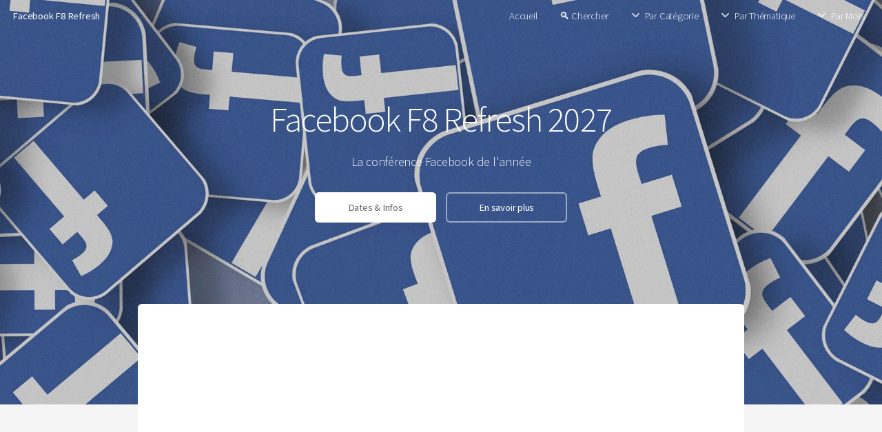

--- FILE ---
content_type: text/html; charset=UTF-8
request_url: https://datecle.com/event/facebook-f8.html
body_size: 3602
content:
<!DOCTYPE HTML>
<!--
	Alpha by HTML5 UP
	html5up.net | @ajlkn
	Free for personal and commercial use under the CCA 3.0 license (html5up.net/license)
-->
<html>
	<head>
				<title>Date de Facebook F8 Refresh 2027 # La conférence Facebook de l'année</title>
		
		<script type="text/javascript" src="https://cache.consentframework.com/js/pa/25193/c/FCTpv/stub"></script>
		<script type="text/javascript" src="https://choices.consentframework.com/js/pa/25193/c/FCTpv/cmp" async></script>

		<meta name="description" content="Date & Présentation de Facebook F8 Refresh 2026 et 2027 ► La conférence Facebook incontournable à destination des développeurs et entrepreneurs qui créent des services et applications FB, située à San José aux USA.">		<meta charset="utf-8" />
		<meta name="viewport" content="width=device-width, initial-scale=1, user-scalable=no" />
		<link rel="index" title="Date Clef" href="https://datecle.com/" />
		<link rel="canonical" href="https://datecle.com/event/facebook-f8.html" />
		<link rel="shortcut icon" href="https://datecle.com/timer.png" />
		<meta property="og:title" content="Date de Facebook F8 Refresh 2027 # La conférence Facebook de l'année">
		<meta property="og:image" content="https://datecle.com/images/facebook-f8.jpg">
				<link rel="stylesheet" href="/assets/css/main.css" />
		<style>
				#banner {background-image: url('/assets/css/images/overlay.png'), url('/images/facebook-f8.jpg');}		</style>
		
		<script async src="https://pagead2.googlesyndication.com/pagead/js/adsbygoogle.js?client=ca-pub-8398567294369226" crossorigin="anonymous"></script>

		<script async src="https://www.googletagmanager.com/gtag/js?id=G-7J8FY0M18S"></script>
		<script>
		  window.dataLayer = window.dataLayer || [];
		  function gtag(){dataLayer.push(arguments);}
		  gtag('js', new Date());

		  gtag('config', 'G-7J8FY0M18S');
		</script>


	</head>
	<body class="landing is-preload">

		<div id="page-wrapper">

			<!-- Header -->
				<header id="header" class="alt">
					<h1><a href="https://datecle.com/event/facebook-f8.html" rel="bookmark">Facebook F8 Refresh</a></h1>
					<nav id="nav">
						<ul>
							<li><a href="https://datecle.com/">Accueil</a></li>
							<li><a href="https://datecle.com/search.html" rel="nofollow">🔍 Chercher</a></li>
							
							<li>
								<a href="#" class="icon solid fa-angle-down">Par Catégorie</a>
								<ul>
									<li><a href="https://datecle.com/tag/anniversaire.html">Anniversaire</a></li>
									<li><a href="https://datecle.com/tag/commemoration.html">Commémorations</a></li>
									<li><a href="https://datecle.com/tag/jour-ferie.html">Jour Férié</a></li>
									<li><a href="https://datecle.com/tag/journee-mondiale.html">Journée Mondiale</a></li>
									<li><a href="https://datecle.com/tag/fete.html">Fête</a></li>
									<li><a href="https://datecle.com/tag/religion.html">Religion</a>
										<ul>
											<li><a href="https://datecle.com/tag/chretien.html">Christianisme</a></li>
											<li><a href="https://datecle.com/tag/musulman.html">Islam</a></li>
											<li><a href="https://datecle.com/tag/judaisme.html">Judaïsme</a></li>
										</ul>
									</li>
									<li><a href="https://datecle.com/tag/salon.html">Salon (Event)</a></li>
									<li><a href="https://datecle.com/tag/shopping.html">Shopping</a></li>
									<li><a href="https://datecle.com/tag/released.html">Sorties</a></li>
								</ul>
							</li>
							
							<li>
								<a href="#" class="icon solid fa-angle-down">Par Thématique</a>
								<ul>
									<li><a href="https://datecle.com/tag/amour.html">Amour</a></li>
									<li><a href="https://datecle.com/tag/awards.html">Awards</a></li>
									<li><a href="https://datecle.com/tag/cadeaux.html">Cadeaux</a></li>
									<li><a href="https://datecle.com/tag/conference.html">Conférence</a></li>
									<li><a href="https://datecle.com/tag/culture.html">Culture</a>
										<ul>
											<li><a href="https://datecle.com/tag/cinema.html">Cinéma</a></li>
											<li><a href="https://datecle.com/tag/musique.html">Musique</a></li>
										</ul>
									</li>
									<li><a href="https://datecle.com/tag/education.html">Education</a></li>
									<li><a href="https://datecle.com/tag/famille.html">Famille</a></li>
									<li><a href="https://datecle.com/tag/fleurs.html">Fleurs</a></li>
									<li><a href="https://datecle.com/tag/geek.html">Geek</a></li>
									<li><a href="https://datecle.com/tag/miam.html">Gourmands</a>
										<ul>
											<li><a href="https://datecle.com/tag/chocolat.html">Chocolat</a></li>
											<li><a href="https://datecle.com/tag/boisson.html">Boisson</a></li>											
										</ul>
									</li>
									<li><a href="https://datecle.com/tag/high-tech.html">High Tech</a></li>
									<li><a href="https://datecle.com/tag/jeux-video.html">Jeux Vidéos</a></li>	
									<li><a href="https://datecle.com/tag/superstition.html">Superstition</a></li>
									<li><a href="https://datecle.com/tag/senior.html">Senior</a></li>
									<li><a href="https://datecle.com/tag/societe.html">Societe</a></li>
									<li><a href="https://datecle.com/tag/sport.html">Sports</a>
										<ul>
											<li><a href="https://datecle.com/tag/tennis.html">Tennis</a></li>
											<li><a href="https://datecle.com/tag/foot.html">Foot</a></li>
										</ul>
									</li>
									<li><a href="https://datecle.com/tag/usa.html">USA</a></li>
									<li><a href="https://datecle.com/tag/voyage.html">Voyage</a></li>
								</ul>
							</li>
							
							<li>
								<a href="#" class="icon solid fa-angle-down">Par Mois</a>
								<ul>
									<li><a href="https://datecle.com/mois/janvier.html">Janvier</a></li>
									<li><a href="https://datecle.com/mois/fevrier.html">Février</a></li>
									<li><a href="https://datecle.com/mois/mars.html">Mars</a></li>
									<li><a href="https://datecle.com/mois/avril.html">Avril</a></li>
									<li><a href="https://datecle.com/mois/mai.html">Mai</a></li>
									<li><a href="https://datecle.com/mois/juin.html">Juin</a></li>
									<li><a href="https://datecle.com/mois/juillet.html">Juillet</a></li>
									<li><a href="https://datecle.com/mois/aout.html">Août</a></li>
									<li><a href="https://datecle.com/mois/septembre.html">Septembre</a></li>
									<li><a href="https://datecle.com/mois/octobre.html">Octobre</a></li>
									<li><a href="https://datecle.com/mois/novembre.html">Novembre</a></li>
									<li><a href="https://datecle.com/mois/decembre.html">Décembre</a></li>
								</ul>
							</li>
							
													</ul>
					</nav>
					
				</header>

					<!-- Banner -->
				<section id="banner">
					<h2>Facebook F8 Refresh 2027</h2>
					<p>La conférence Facebook de l'année</p>										<ul class="actions special">
												<li><a href="#anneesuivante" class="button primary">Dates & Infos</a></li>
						<li><a href="https://developers.facebook.com/f8/" class="button" rel="noopener" target="_blank">En savoir plus</a></li>
					</ul>
									</section>
		<section id="main" class="container">

		<section class="box special">
			<header class="major">
							<h2 id="curieux">Date de Facebook F8 Refresh</h2>
							<p>La conférence Facebook incontournable à destination des développeurs et entrepreneurs qui créent des services et applications FB, située à San José aux USA.</p>
							
										</header>
						
			<span class="image featured"><img src="/images/facebook-f8.jpg" alt="Facebook F8 Refresh" /></span>
						
            <p><em>La photo d'illustration et les logos et marques appartiennent à leurs auteurs respectifs.</em></p>
			
						
						
			<div id="105702-1"><script src="//ads.themoneytizer.com/s/gen.js?type=1"></script><script src="//ads.themoneytizer.com/s/requestform.js?siteId=105702&formatId=1"></script></div>
		</section>

		<section class="box special features">
					
						
						
				<div class="features-row" id="anneecourante">
					<section>
						<span class="icon solid major fa-calendar accent2"></span>
						<h3>Date de Facebook F8 Refresh 2026</h3>
						<p><span class="regularcss">Mercredi 02 juin 2021</span><br />Voir toutes les dates clés en <a href="/mois/juin.html">Juin</a></p><h3>Quel jour de la semaine tombe  Facebook F8 Refresh en 2021?</h3><p>Cet évènement a eu lieu un Mercredi : journée correspondant au 152ème jour de l'année du calendrier civil.</p>					</section>
					<section>
						<span class="icon solid major fa-calendar-alt accent3"></span>
							<h3>Quand a eu lieu  Facebook F8 Refresh 2026 ?</h3>
							<p class='regularcss'>C'est derrière nous (02/06/2021) ! Rendez-vous en 2027 pour la prochaine édition !<br /></p>
					</section>
				</div>
						
									
										
						<div class="features-row" id="anneesuivante">
							<section>
								<span class="icon solid major fa-calendar-check accent4"></span>
								<h3>Date de Facebook F8 Refresh 2027</h3>
								<p> <strong>Facebook F8 Refresh 2027</strong> aura lieu  à une date indéterminée pour le moment.</p>
							</section>
							<section>
								<span class="icon solid major fa-calendar-plus accent5"></span>
								<h3> Facebook F8 Refresh 2027 est dans combien de temps?</h3>
								<p>Nous sommes dans l'attente d'une date.</p>
							</section>
						</div>
			
					</section>

					<div class="row">
						<div class="col-6 col-12-narrower">

							<section class="box special">
								<span class="image featured"><img src="/images/news.png" alt="Dernières News de Facebook F8 Refresh" /></span>
								
								<h3>Actualités de Facebook F8 Refresh</h3><div style='clear:both;'></div><ul><li><a target="_blank" href="https://news.google.com/rss/articles/CBMihgFBVV95cUxQRkVWcGlqckxIZHVBd0s5WkRjMHI0ZmU1NlNmb2ZXNWF6SGZKWDcyeVJ3dVJ2R3BJUTExbEdMa245NVlvbml5MXdmQ1NycmFtMlplNG9weE02V1BYVmozSE1VQTB2ZHRPQUFvaDZ4SjI1OTRpaDRHRnYzTXVNRmttZ3dKUHVFQQ?oc=5" rel="nofollow noopener">WhatsApp Business améliore son API pour faciliter le service client - blogdumoderateur.com</a></li><li><a target="_blank" href="https://news.google.com/rss/articles/CBMiZ0FVX3lxTE5tMmdoLVhiYTVWdHlXckFYU0xrX1dxSU1rc1U1X3BjczB4QWxjUTdZU2I5X2EzZVlMMkNBUzJUa3VtMXBXZ1lqREJlUkZsUEtVeDVEMGtrTS1Fb09raVNOZHg5SWpnb2s?oc=5" rel="nofollow noopener">Facebook adopte un nouveau look avec une teinte bleue fraîche et met davantage l'accent sur les interactions réelles - Mashdigi</a></li></ul>							</section>

						</div>
						
						<div class="col-6 col-12-narrower">

							<section class="box special">
							
								<span class="image featured"><img src="/images/connexion.jpg" alt="Événement proche de Facebook F8 Refresh" /></span>
								
								<h3>Évènement Similaire </h3>
								
								High-tech<ul class="listcal"><li style="text-align:center;"><a href="/event/starwarsday.html" title="Date Star Wars Day 2026">Star Wars Day</a></li><li style="text-align:center;"><a href="/event/sortie-du-dernier-samsung-galaxy-s.html" title="Date Sortie du Samsung Galaxy S26 2026">Sortie du Samsung Galaxy S26</a></li><li style="text-align:center;"><a href="/event/journees-internationales-jeu-video.html" title="Date Journées Mondiales du Jeu Vidéo 2026">Journées Mondiales du Jeu Vidéo</a></li></ul>							
								
								<p>Page répertorié avec les tags :
								
								#<a href="/tag/high-tech.html" title="Date Clé High-tech">High-tech</a> #<a href="/tag/geek.html" title="Date Clé Geek">Geek</a> #<a href="/tag/conference.html" title="Date Clé Conférence">Conférence</a> </p><div style='clear:both;'></div>							</section>

						</div>
					</div>
					
				</section>

				<section id="cta">

					<h2>Ajouter une Date Clé</h2>
					<p>Vous souhaitez nous proposer une date clé ? <a href="/contact.php" rel="nofollow" target="_blank">Contactez-nous vite</a> !</p>

				</section>

				<footer id="footer">
				
					<ul class="copyright">
						<li>&copy; 2026 DateCle.Com</li><li>Design: HTML5 UP</li><li><a href="/contact.php" rel="nofollow">Contactez-nous</a></li><li><a href="/legal.php" rel="nofollow">Mentions légales</a></li><li><a href="/privacy.php" rel="nofollow">Politique de Confidentialité</a></li><li><a href='#' onclick='window.Sddan.cmp.displayUI(); return false;'>Paramétrer les cookies</a></li>
					</ul>
				</footer>

		</div>
		
					
			<script src="/assets/js/jquery.min.js"></script>
			<script src="/assets/js/jquery.dropotron.min.js"></script>
			<script src="/assets/js/jquery.scrollex.min.js"></script>
			<script src="/assets/js/browser.min.js"></script>
			<script src="/assets/js/breakpoints.min.js"></script>
			<script src="/assets/js/util.js"></script>
			<script src="/assets/js/main.js"></script>
			<script type="text/javascript">
				var _nAdzq=_nAdzq||[];(function(){
				_nAdzq.push(["setIds","5e96e4d1af418b89"]);
				var e="https://notifpush.com/scripts/";
				var t=document.createElement("script");
				t.type="text/javascript";
				t.defer=true;
				t.async=true;
				t.src=e+"nadz-sdk.js";
				var s=document.getElementsByTagName("script")[0];
				s.parentNode.insertBefore(t,s)})();
			</script>
			<script defer src="https://cdn.unblockia.com/h.js"></script>
	</body>
</html>

--- FILE ---
content_type: text/html; charset=utf-8
request_url: https://www.google.com/recaptcha/api2/aframe
body_size: 266
content:
<!DOCTYPE HTML><html><head><meta http-equiv="content-type" content="text/html; charset=UTF-8"></head><body><script nonce="tKVSABkhBt-D1s2xqoMxbA">/** Anti-fraud and anti-abuse applications only. See google.com/recaptcha */ try{var clients={'sodar':'https://pagead2.googlesyndication.com/pagead/sodar?'};window.addEventListener("message",function(a){try{if(a.source===window.parent){var b=JSON.parse(a.data);var c=clients[b['id']];if(c){var d=document.createElement('img');d.src=c+b['params']+'&rc='+(localStorage.getItem("rc::a")?sessionStorage.getItem("rc::b"):"");window.document.body.appendChild(d);sessionStorage.setItem("rc::e",parseInt(sessionStorage.getItem("rc::e")||0)+1);localStorage.setItem("rc::h",'1769203747361');}}}catch(b){}});window.parent.postMessage("_grecaptcha_ready", "*");}catch(b){}</script></body></html>

--- FILE ---
content_type: text/css
request_url: https://datecle.com/assets/css/main.css
body_size: 8467
content:
@import url("fontawesome-all.min.css");
@import url("https://fonts.googleapis.com/css?family=Source+Sans+Pro:300,400,300italic,400italic");

/*
	Alpha by HTML5 UP
	html5up.net | @ajlkn
	Free for personal and commercial use under the CCA 3.0 license (html5up.net/license)
*/


/* Reset */


/* Based on meyerweb.com/eric/tools/css/reset (v2.0 | 20110126 | License: public domain) */
html, body {scroll-behavior: smooth;}

html,
body,
div,
span,
applet,
object,
iframe,
h1,
h2,
h3,
h4,
h5,
h6,
p,
blockquote,
pre,
a,
abbr,
acronym,
address,
big,
cite,
code,
del,
dfn,
em,
img,
ins,
kbd,
q,
s,
samp,
small,
strike,
strong,
sub,
sup,
tt,
var,
b,
u,
i,
center,
dl,
dt,
dd,
ol,
ul,
li,
fieldset,
form,
label,
legend,
table,
caption,
tbody,
tfoot,
thead,
tr,
th,
td,
article,
aside,
canvas,
details,
embed,
figure,
figcaption,
footer,
header,
hgroup,
menu,
nav,
output,
ruby,
section,
summary,
time,
mark,
audio,
video {
	margin: 0;
	padding: 0;
	border: 0;
	font-size: 100%;
	font: inherit;
	vertical-align: baseline;
}

article,
aside,
details,
figcaption,
figure,
footer,
header,
hgroup,
menu,
nav,
section {
	display: block;
}

body {
	line-height: 1;
}

ol,
ul {
	list-style: none;
}

blockquote,
q {
	quotes: none;
}

blockquote:before,
blockquote:after,
q:before,
q:after {
	content: '';
	content: none;
}

table {
	border-collapse: collapse;
	border-spacing: 0;
}

body {
	-webkit-text-size-adjust: none;
}

mark {
	background-color: transparent;
	color: inherit;
}

input::-moz-focus-inner {
	border: 0;
	padding: 0;
}

input,
select,
textarea {
	-moz-appearance: none;
	-webkit-appearance: none;
	-ms-appearance: none;
	appearance: none;
}

ul.listcal {
	text-align: left;
	padding: 0;
}

ul.listcal li {
	list-style: none;
	padding-left: 0;
	height: 42px;
	line-height: 34px;
	font-size: 16px;
	overflow: hidden;
}

ul.listcal li .date {
	float: left;
	background: #b6a5a5;
	padding: 0 10px;
	color: white;
	margin-right: 20px;
}

ul.listcal li:nth-child(2n+1) {
	background: #eee;
}

.etiquette {
	padding: 0;
	margin: 6px;
	float: right;
	color: #5f5a5a;
	font-size: 16px;
	font-weight: bold;
	line-height: 24px;
	border: none;
}

.etiquette:hover {
	background: orange;
	color: white;
}

.statut {
	float: right;
	margin-right: 5px;
	font-size: 16px;
}

.ssoon {
	background: url(https://datecle.com/timer.png);
	background-position-x: right;
	background-repeat: no-repeat;
	background-size: contain;
	padding-right: 42px;
}

.strike {
	color: red;
	text-decoration: line-through;
}

.cssstrike {
	color: red;
	text-decoration: line-through;
}

.regularcss::before {
	content: "☑️ ";
}

.cssstrike::before {
	content: "❌ ";
}

.cssonline::before {
	content: "📺 ";
}

.cssawait::before {
	content: "❓ ";
}

.cssmenace::before {
	content: "⚠️ ";
}

.csslune::before {
	content: "🌜 ";
}

.cssbirthday::before {
	content: "🎂️ ";
}

.cssbirthdeath::before {
	content: "🕯️ ";
}

h3 {
	font-size: 1.2em;
	text-align: center;
	background: #f90066;
	color: white!important;
	padding: 10px 22px;
	width: 100%;
	border-radius: 8px;
}


/* Basic */

@-ms-viewport {
	width: device-width;
}

body {
	-ms-overflow-style: scrollbar;
}

@media screen and (max-width: 480px) {
	html,
	body {
		min-width: 320px;
	}
}

html {
	box-sizing: border-box;
}

*,
*:before,
*:after {
	box-sizing: inherit;
}

body {
	background: #f5f5f5;
}

body,
input,
select,
textarea {
	color: #777;
	font-family: "Source Sans Pro", sans-serif;
	font-size: 16pt;
	font-weight: 300;
	line-height: 1.65em;
	letter-spacing: -0.015em;
}

a {
	-moz-transition: color 0.2s ease-in-out, border-bottom-color 0.2s ease-in-out;
	-webkit-transition: color 0.2s ease-in-out, border-bottom-color 0.2s ease-in-out;
	-ms-transition: color 0.2s ease-in-out, border-bottom-color 0.2s ease-in-out;
	transition: color 0.2s ease-in-out, border-bottom-color 0.2s ease-in-out;
	border-bottom: dotted 1px;
	color: #594f4f;
	text-decoration: underline;
	border: 0;
}

a:hover {
	color: blue;
}

strong,
b {
	color: #646464;
	font-weight: 400;
}

em,
i {
	font-style: italic;
}

p {
	margin: 0 0 2em 0;
}

h1,
h2,
h3,
h4,
h5,
h6 {
	color: #646464;
	font-weight: 300;
	line-height: 1em;
	margin: 0 0 0.5em 0;
}

h1 a,
h2 a,
h3 a,
h4 a,
h5 a,
h6 a {
	color: inherit;
	text-decoration: none;
}

h2 {
	font-size: 2.25em;
	line-height: 1.5em;
	letter-spacing: -0.035em;
}

h3 {
	font-size: 1.75em;
	line-height: 1.5em;
	letter-spacing: -0.025em;
}

h4 {
	font-size: 1.1em;
	line-height: 1.5em;
	letter-spacing: 0;
}

h5 {
	font-size: 0.9em;
	line-height: 1.5em;
	letter-spacing: 0;
}

h6 {
	font-size: 0.7em;
	line-height: 1.5em;
	letter-spacing: 0;
}

sub {
	font-size: 0.8em;
	position: relative;
	top: 0.5em;
}

sup {
	font-size: 0.8em;
	position: relative;
	top: -0.5em;
}

hr {
	border: 0;
	border-bottom: solid 2px #e5e5e5;
	margin: 2em 0;
}

hr.major {
	margin: 3em 0;
}

blockquote {
	border-left: solid 4px #e5e5e5;
	font-style: italic;
	margin: 0 0 2em 0;
	padding: 0.5em 0 0.5em 2em;
}

pre {
	-webkit-overflow-scrolling: touch;
	background: #f8f8f8;
	border-radius: 6px;
	border: solid 1px #e5e5e5;
	font-family: monospace;
	font-size: 0.9em;
	line-height: 1.75em;
	margin: 0 0 2em 0;
	overflow-x: auto;
	padding: 1em 1.5em;
}

code {
	background: #f8f8f8;
	border-radius: 6px;
	border: solid 1px #e5e5e5;
	font-family: monospace;
	font-size: 0.9em;
	margin: 0 0.25em;
	padding: 0.25em 0.65em;
}

.align-left {
	text-align: left;
}

.align-center {
	text-align: center;
}

.align-right {
	text-align: right;
}


/* Row */

.row {
	display: flex;
	flex-wrap: wrap;
	box-sizing: border-box;
	align-items: stretch;
}

.row>* {
	box-sizing: border-box;
}

.row.gtr-uniform>*> :last-child {
	margin-bottom: 0;
}

.row.aln-left {
	justify-content: flex-start;
}

.row.aln-center {
	justify-content: center;
}

.row.aln-right {
	justify-content: flex-end;
}

.row.aln-top {
	align-items: flex-start;
}

.row.aln-middle {
	align-items: center;
}

.row.aln-bottom {
	align-items: flex-end;
}

.row>.imp {
	order: -1;
}

.row>.col-1 {
	width: 8.33333%;
}

.row>.off-1 {
	margin-left: 8.33333%;
}

.row>.col-2 {
	width: 16.66667%;
}

.row>.off-2 {
	margin-left: 16.66667%;
}

.row>.col-3 {
	width: 25%;
}

.row>.off-3 {
	margin-left: 25%;
}

.row>.col-4 {
	width: 33.33333%;
}

.row>.off-4 {
	margin-left: 33.33333%;
}

.row>.col-5 {
	width: 41.66667%;
}

.row>.off-5 {
	margin-left: 41.66667%;
}

.row>.col-6 {
	width: 50%;
}

.row>.off-6 {
	margin-left: 50%;
}

.row>.col-7 {
	width: 58.33333%;
}

.row>.off-7 {
	margin-left: 58.33333%;
}

.row>.col-8 {
	width: 66.66667%;
}

.row>.off-8 {
	margin-left: 66.66667%;
}

.row>.col-9 {
	width: 75%;
}

.row>.off-9 {
	margin-left: 75%;
}

.row>.col-10 {
	width: 83.33333%;
}

.row>.off-10 {
	margin-left: 83.33333%;
}

.row>.col-11 {
	width: 91.66667%;
}

.row>.off-11 {
	margin-left: 91.66667%;
}

.row>.col-12 {
	width: 100%;
}

.row>.off-12 {
	margin-left: 100%;
}

.row.gtr-0 {
	margin-top: 0;
	margin-left: 0em;
}

.row.gtr-0>* {
	padding: 0 0 0 0em;
}

.row.gtr-0.gtr-uniform {
	margin-top: 0em;
}

.row.gtr-0.gtr-uniform>* {
	padding-top: 0em;
}

.row.gtr-25 {
	margin-top: 0;
	margin-left: -0.5em;
}

.row.gtr-25>* {
	padding: 0 0 0 0.5em;
}

.row.gtr-25.gtr-uniform {
	margin-top: -0.5em;
}

.row.gtr-25.gtr-uniform>* {
	padding-top: 0.5em;
}

.row.gtr-50 {
	margin-top: 0;
	margin-left: -1em;
}

.row.gtr-50>* {
	padding: 0 0 0 1em;
}

.row.gtr-50.gtr-uniform {
	margin-top: -1em;
}

.row.gtr-50.gtr-uniform>* {
	padding-top: 1em;
}

.row {
	margin-top: 0;
	margin-left: -2em;
}

.row>* {
	padding: 0 0 0 2em;
}

.row.gtr-uniform {
	margin-top: -2em;
}

.row.gtr-uniform>* {
	padding-top: 2em;
}

.row.gtr-150 {
	margin-top: 0;
	margin-left: -3em;
}

.row.gtr-150>* {
	padding: 0 0 0 3em;
}

.row.gtr-150.gtr-uniform {
	margin-top: -3em;
}

.row.gtr-150.gtr-uniform>* {
	padding-top: 3em;
}

.row.gtr-200 {
	margin-top: 0;
	margin-left: -4em;
}

.row.gtr-200>* {
	padding: 0 0 0 4em;
}

.row.gtr-200.gtr-uniform {
	margin-top: -4em;
}

.row.gtr-200.gtr-uniform>* {
	padding-top: 4em;
}

@media screen and (max-width: 1680px) {
	.row {
		display: flex;
		flex-wrap: wrap;
		box-sizing: border-box;
		align-items: stretch;
	}
	.row>* {
		box-sizing: border-box;
	}
	.row.gtr-uniform>*> :last-child {
		margin-bottom: 0;
	}
	.row.aln-left {
		justify-content: flex-start;
	}
	.row.aln-center {
		justify-content: center;
	}
	.row.aln-right {
		justify-content: flex-end;
	}
	.row.aln-top {
		align-items: flex-start;
	}
	.row.aln-middle {
		align-items: center;
	}
	.row.aln-bottom {
		align-items: flex-end;
	}
	.row>.imp-wide {
		order: -1;
	}
	.row>.col-1-wide {
		width: 8.33333%;
	}
	.row>.off-1-wide {
		margin-left: 8.33333%;
	}
	.row>.col-2-wide {
		width: 16.66667%;
	}
	.row>.off-2-wide {
		margin-left: 16.66667%;
	}
	.row>.col-3-wide {
		width: 25%;
	}
	.row>.off-3-wide {
		margin-left: 25%;
	}
	.row>.col-4-wide {
		width: 33.33333%;
	}
	.row>.off-4-wide {
		margin-left: 33.33333%;
	}
	.row>.col-5-wide {
		width: 41.66667%;
	}
	.row>.off-5-wide {
		margin-left: 41.66667%;
	}
	.row>.col-6-wide {
		width: 50%;
	}
	.row>.off-6-wide {
		margin-left: 50%;
	}
	.row>.col-7-wide {
		width: 58.33333%;
	}
	.row>.off-7-wide {
		margin-left: 58.33333%;
	}
	.row>.col-8-wide {
		width: 66.66667%;
	}
	.row>.off-8-wide {
		margin-left: 66.66667%;
	}
	.row>.col-9-wide {
		width: 75%;
	}
	.row>.off-9-wide {
		margin-left: 75%;
	}
	.row>.col-10-wide {
		width: 83.33333%;
	}
	.row>.off-10-wide {
		margin-left: 83.33333%;
	}
	.row>.col-11-wide {
		width: 91.66667%;
	}
	.row>.off-11-wide {
		margin-left: 91.66667%;
	}
	.row>.col-12-wide {
		width: 100%;
	}
	.row>.off-12-wide {
		margin-left: 100%;
	}
	.row.gtr-0 {
		margin-top: 0;
		margin-left: 0em;
	}
	.row.gtr-0>* {
		padding: 0 0 0 0em;
	}
	.row.gtr-0.gtr-uniform {
		margin-top: 0em;
	}
	.row.gtr-0.gtr-uniform>* {
		padding-top: 0em;
	}
	.row.gtr-25 {
		margin-top: 0;
		margin-left: -0.5em;
	}
	.row.gtr-25>* {
		padding: 0 0 0 0.5em;
	}
	.row.gtr-25.gtr-uniform {
		margin-top: -0.5em;
	}
	.row.gtr-25.gtr-uniform>* {
		padding-top: 0.5em;
	}
	.row.gtr-50 {
		margin-top: 0;
		margin-left: -1em;
	}
	.row.gtr-50>* {
		padding: 0 0 0 1em;
	}
	.row.gtr-50.gtr-uniform {
		margin-top: -1em;
	}
	.row.gtr-50.gtr-uniform>* {
		padding-top: 1em;
	}
	.row {
		margin-top: 0;
		margin-left: -2em;
	}
	.row>* {
		padding: 0 0 0 2em;
	}
	.row.gtr-uniform {
		margin-top: -2em;
	}
	.row.gtr-uniform>* {
		padding-top: 2em;
	}
	.row.gtr-150 {
		margin-top: 0;
		margin-left: -3em;
	}
	.row.gtr-150>* {
		padding: 0 0 0 3em;
	}
	.row.gtr-150.gtr-uniform {
		margin-top: -3em;
	}
	.row.gtr-150.gtr-uniform>* {
		padding-top: 3em;
	}
	.row.gtr-200 {
		margin-top: 0;
		margin-left: -4em;
	}
	.row.gtr-200>* {
		padding: 0 0 0 4em;
	}
	.row.gtr-200.gtr-uniform {
		margin-top: -4em;
	}
	.row.gtr-200.gtr-uniform>* {
		padding-top: 4em;
	}
}

@media screen and (max-width: 1280px) {
	.row {
		display: flex;
		flex-wrap: wrap;
		box-sizing: border-box;
		align-items: stretch;
	}
	.row>* {
		box-sizing: border-box;
	}
	.row.gtr-uniform>*> :last-child {
		margin-bottom: 0;
	}
	.row.aln-left {
		justify-content: flex-start;
	}
	.row.aln-center {
		justify-content: center;
	}
	.row.aln-right {
		justify-content: flex-end;
	}
	.row.aln-top {
		align-items: flex-start;
	}
	.row.aln-middle {
		align-items: center;
	}
	.row.aln-bottom {
		align-items: flex-end;
	}
	.row>.imp-normal {
		order: -1;
	}
	.row>.col-1-normal {
		width: 8.33333%;
	}
	.row>.off-1-normal {
		margin-left: 8.33333%;
	}
	.row>.col-2-normal {
		width: 16.66667%;
	}
	.row>.off-2-normal {
		margin-left: 16.66667%;
	}
	.row>.col-3-normal {
		width: 25%;
	}
	.row>.off-3-normal {
		margin-left: 25%;
	}
	.row>.col-4-normal {
		width: 33.33333%;
	}
	.row>.off-4-normal {
		margin-left: 33.33333%;
	}
	.row>.col-5-normal {
		width: 41.66667%;
	}
	.row>.off-5-normal {
		margin-left: 41.66667%;
	}
	.row>.col-6-normal {
		width: 50%;
	}
	.row>.off-6-normal {
		margin-left: 50%;
	}
	.row>.col-7-normal {
		width: 58.33333%;
	}
	.row>.off-7-normal {
		margin-left: 58.33333%;
	}
	.row>.col-8-normal {
		width: 66.66667%;
	}
	.row>.off-8-normal {
		margin-left: 66.66667%;
	}
	.row>.col-9-normal {
		width: 75%;
	}
	.row>.off-9-normal {
		margin-left: 75%;
	}
	.row>.col-10-normal {
		width: 83.33333%;
	}
	.row>.off-10-normal {
		margin-left: 83.33333%;
	}
	.row>.col-11-normal {
		width: 91.66667%;
	}
	.row>.off-11-normal {
		margin-left: 91.66667%;
	}
	.row>.col-12-normal {
		width: 100%;
	}
	.row>.off-12-normal {
		margin-left: 100%;
	}
	.row.gtr-0 {
		margin-top: 0;
		margin-left: 0em;
	}
	.row.gtr-0>* {
		padding: 0 0 0 0em;
	}
	.row.gtr-0.gtr-uniform {
		margin-top: 0em;
	}
	.row.gtr-0.gtr-uniform>* {
		padding-top: 0em;
	}
	.row.gtr-25 {
		margin-top: 0;
		margin-left: -0.5em;
	}
	.row.gtr-25>* {
		padding: 0 0 0 0.5em;
	}
	.row.gtr-25.gtr-uniform {
		margin-top: -0.5em;
	}
	.row.gtr-25.gtr-uniform>* {
		padding-top: 0.5em;
	}
	.row.gtr-50 {
		margin-top: 0;
		margin-left: -1em;
	}
	.row.gtr-50>* {
		padding: 0 0 0 1em;
	}
	.row.gtr-50.gtr-uniform {
		margin-top: -1em;
	}
	.row.gtr-50.gtr-uniform>* {
		padding-top: 1em;
	}
	.row {
		margin-top: 0;
		margin-left: -2em;
	}
	.row>* {
		padding: 0 0 0 2em;
	}
	.row.gtr-uniform {
		margin-top: -2em;
	}
	.row.gtr-uniform>* {
		padding-top: 2em;
	}
	.row.gtr-150 {
		margin-top: 0;
		margin-left: -3em;
	}
	.row.gtr-150>* {
		padding: 0 0 0 3em;
	}
	.row.gtr-150.gtr-uniform {
		margin-top: -3em;
	}
	.row.gtr-150.gtr-uniform>* {
		padding-top: 3em;
	}
	.row.gtr-200 {
		margin-top: 0;
		margin-left: -4em;
	}
	.row.gtr-200>* {
		padding: 0 0 0 4em;
	}
	.row.gtr-200.gtr-uniform {
		margin-top: -4em;
	}
	.row.gtr-200.gtr-uniform>* {
		padding-top: 4em;
	}
}

@media screen and (max-width: 980px) {
	.row {
		display: flex;
		flex-wrap: wrap;
		box-sizing: border-box;
		align-items: stretch;
	}
	.row>* {
		box-sizing: border-box;
	}
	.row.gtr-uniform>*> :last-child {
		margin-bottom: 0;
	}
	.row.aln-left {
		justify-content: flex-start;
	}
	.row.aln-center {
		justify-content: center;
	}
	.row.aln-right {
		justify-content: flex-end;
	}
	.row.aln-top {
		align-items: flex-start;
	}
	.row.aln-middle {
		align-items: center;
	}
	.row.aln-bottom {
		align-items: flex-end;
	}
	.row>.imp-narrow {
		order: -1;
	}
	.row>.col-1-narrow {
		width: 8.33333%;
	}
	.row>.off-1-narrow {
		margin-left: 8.33333%;
	}
	.row>.col-2-narrow {
		width: 16.66667%;
	}
	.row>.off-2-narrow {
		margin-left: 16.66667%;
	}
	.row>.col-3-narrow {
		width: 25%;
	}
	.row>.off-3-narrow {
		margin-left: 25%;
	}
	.row>.col-4-narrow {
		width: 33.33333%;
	}
	.row>.off-4-narrow {
		margin-left: 33.33333%;
	}
	.row>.col-5-narrow {
		width: 41.66667%;
	}
	.row>.off-5-narrow {
		margin-left: 41.66667%;
	}
	.row>.col-6-narrow {
		width: 50%;
	}
	.row>.off-6-narrow {
		margin-left: 50%;
	}
	.row>.col-7-narrow {
		width: 58.33333%;
	}
	.row>.off-7-narrow {
		margin-left: 58.33333%;
	}
	.row>.col-8-narrow {
		width: 66.66667%;
	}
	.row>.off-8-narrow {
		margin-left: 66.66667%;
	}
	.row>.col-9-narrow {
		width: 75%;
	}
	.row>.off-9-narrow {
		margin-left: 75%;
	}
	.row>.col-10-narrow {
		width: 83.33333%;
	}
	.row>.off-10-narrow {
		margin-left: 83.33333%;
	}
	.row>.col-11-narrow {
		width: 91.66667%;
	}
	.row>.off-11-narrow {
		margin-left: 91.66667%;
	}
	.row>.col-12-narrow {
		width: 100%;
	}
	.row>.off-12-narrow {
		margin-left: 100%;
	}
	.row.gtr-0 {
		margin-top: 0;
		margin-left: 0em;
	}
	.row.gtr-0>* {
		padding: 0 0 0 0em;
	}
	.row.gtr-0.gtr-uniform {
		margin-top: 0em;
	}
	.row.gtr-0.gtr-uniform>* {
		padding-top: 0em;
	}
	.row.gtr-25 {
		margin-top: 0;
		margin-left: -0.5em;
	}
	.row.gtr-25>* {
		padding: 0 0 0 0.5em;
	}
	.row.gtr-25.gtr-uniform {
		margin-top: -0.5em;
	}
	.row.gtr-25.gtr-uniform>* {
		padding-top: 0.5em;
	}
	.row.gtr-50 {
		margin-top: 0;
		margin-left: -1em;
	}
	.row.gtr-50>* {
		padding: 0 0 0 1em;
	}
	.row.gtr-50.gtr-uniform {
		margin-top: -1em;
	}
	.row.gtr-50.gtr-uniform>* {
		padding-top: 1em;
	}
	.row {
		margin-top: 0;
		margin-left: -2em;
	}
	.row>* {
		padding: 0 0 0 2em;
	}
	.row.gtr-uniform {
		margin-top: -2em;
	}
	.row.gtr-uniform>* {
		padding-top: 2em;
	}
	.row.gtr-150 {
		margin-top: 0;
		margin-left: -3em;
	}
	.row.gtr-150>* {
		padding: 0 0 0 3em;
	}
	.row.gtr-150.gtr-uniform {
		margin-top: -3em;
	}
	.row.gtr-150.gtr-uniform>* {
		padding-top: 3em;
	}
	.row.gtr-200 {
		margin-top: 0;
		margin-left: -4em;
	}
	.row.gtr-200>* {
		padding: 0 0 0 4em;
	}
	.row.gtr-200.gtr-uniform {
		margin-top: -4em;
	}
	.row.gtr-200.gtr-uniform>* {
		padding-top: 4em;
	}
}

@media screen and (max-width: 840px) {
	.row {
		display: flex;
		flex-wrap: wrap;
		box-sizing: border-box;
		align-items: stretch;
	}
	.row>* {
		box-sizing: border-box;
	}
	.row.gtr-uniform>*> :last-child {
		margin-bottom: 0;
	}
	.row.aln-left {
		justify-content: flex-start;
	}
	.row.aln-center {
		justify-content: center;
	}
	.row.aln-right {
		justify-content: flex-end;
	}
	.row.aln-top {
		align-items: flex-start;
	}
	.row.aln-middle {
		align-items: center;
	}
	.row.aln-bottom {
		align-items: flex-end;
	}
	.row>.imp-narrower {
		order: -1;
	}
	.row>.col-1-narrower {
		width: 8.33333%;
	}
	.row>.off-1-narrower {
		margin-left: 8.33333%;
	}
	.row>.col-2-narrower {
		width: 16.66667%;
	}
	.row>.off-2-narrower {
		margin-left: 16.66667%;
	}
	.row>.col-3-narrower {
		width: 25%;
	}
	.row>.off-3-narrower {
		margin-left: 25%;
	}
	.row>.col-4-narrower {
		width: 33.33333%;
	}
	.row>.off-4-narrower {
		margin-left: 33.33333%;
	}
	.row>.col-5-narrower {
		width: 41.66667%;
	}
	.row>.off-5-narrower {
		margin-left: 41.66667%;
	}
	.row>.col-6-narrower {
		width: 50%;
	}
	.row>.off-6-narrower {
		margin-left: 50%;
	}
	.row>.col-7-narrower {
		width: 58.33333%;
	}
	.row>.off-7-narrower {
		margin-left: 58.33333%;
	}
	.row>.col-8-narrower {
		width: 66.66667%;
	}
	.row>.off-8-narrower {
		margin-left: 66.66667%;
	}
	.row>.col-9-narrower {
		width: 75%;
	}
	.row>.off-9-narrower {
		margin-left: 75%;
	}
	.row>.col-10-narrower {
		width: 83.33333%;
	}
	.row>.off-10-narrower {
		margin-left: 83.33333%;
	}
	.row>.col-11-narrower {
		width: 91.66667%;
	}
	.row>.off-11-narrower {
		margin-left: 91.66667%;
	}
	.row>.col-12-narrower {
		width: 100%;
	}
	.row>.off-12-narrower {
		margin-left: 100%;
	}
	.row.gtr-0 {
		margin-top: 0;
		margin-left: 0em;
	}
	.row.gtr-0>* {
		padding: 0 0 0 0em;
	}
	.row.gtr-0.gtr-uniform {
		margin-top: 0em;
	}
	.row.gtr-0.gtr-uniform>* {
		padding-top: 0em;
	}
	.row.gtr-25 {
		margin-top: 0;
		margin-left: -0.5em;
	}
	.row.gtr-25>* {
		padding: 0 0 0 0.5em;
	}
	.row.gtr-25.gtr-uniform {
		margin-top: -0.5em;
	}
	.row.gtr-25.gtr-uniform>* {
		padding-top: 0.5em;
	}
	.row.gtr-50 {
		margin-top: 0;
		margin-left: -1em;
	}
	.row.gtr-50>* {
		padding: 0 0 0 1em;
	}
	.row.gtr-50.gtr-uniform {
		margin-top: -1em;
	}
	.row.gtr-50.gtr-uniform>* {
		padding-top: 1em;
	}
	.row {
		margin-top: 0;
		margin-left: -2em;
	}
	.row>* {
		padding: 0 0 0 2em;
	}
	.row.gtr-uniform {
		margin-top: -2em;
	}
	.row.gtr-uniform>* {
		padding-top: 2em;
	}
	.row.gtr-150 {
		margin-top: 0;
		margin-left: -3em;
	}
	.row.gtr-150>* {
		padding: 0 0 0 3em;
	}
	.row.gtr-150.gtr-uniform {
		margin-top: -3em;
	}
	.row.gtr-150.gtr-uniform>* {
		padding-top: 3em;
	}
	.row.gtr-200 {
		margin-top: 0;
		margin-left: -4em;
	}
	.row.gtr-200>* {
		padding: 0 0 0 4em;
	}
	.row.gtr-200.gtr-uniform {
		margin-top: -4em;
	}
	.row.gtr-200.gtr-uniform>* {
		padding-top: 4em;
	}
}

@media screen and (max-width: 736px) {
	.row {
		display: flex;
		flex-wrap: wrap;
		box-sizing: border-box;
		align-items: stretch;
	}
	.row>* {
		box-sizing: border-box;
	}
	.row.gtr-uniform>*> :last-child {
		margin-bottom: 0;
	}
	.row.aln-left {
		justify-content: flex-start;
	}
	.row.aln-center {
		justify-content: center;
	}
	.row.aln-right {
		justify-content: flex-end;
	}
	.row.aln-top {
		align-items: flex-start;
	}
	.row.aln-middle {
		align-items: center;
	}
	.row.aln-bottom {
		align-items: flex-end;
	}
	.row>.imp-mobile {
		order: -1;
	}
	.row>.col-1-mobile {
		width: 8.33333%;
	}
	.row>.off-1-mobile {
		margin-left: 8.33333%;
	}
	.row>.col-2-mobile {
		width: 16.66667%;
	}
	.row>.off-2-mobile {
		margin-left: 16.66667%;
	}
	.row>.col-3-mobile {
		width: 25%;
	}
	.row>.off-3-mobile {
		margin-left: 25%;
	}
	.row>.col-4-mobile {
		width: 33.33333%;
	}
	.row>.off-4-mobile {
		margin-left: 33.33333%;
	}
	.row>.col-5-mobile {
		width: 41.66667%;
	}
	.row>.off-5-mobile {
		margin-left: 41.66667%;
	}
	.row>.col-6-mobile {
		width: 50%;
	}
	.row>.off-6-mobile {
		margin-left: 50%;
	}
	.row>.col-7-mobile {
		width: 58.33333%;
	}
	.row>.off-7-mobile {
		margin-left: 58.33333%;
	}
	.row>.col-8-mobile {
		width: 66.66667%;
	}
	.row>.off-8-mobile {
		margin-left: 66.66667%;
	}
	.row>.col-9-mobile {
		width: 75%;
	}
	.row>.off-9-mobile {
		margin-left: 75%;
	}
	.row>.col-10-mobile {
		width: 83.33333%;
	}
	.row>.off-10-mobile {
		margin-left: 83.33333%;
	}
	.row>.col-11-mobile {
		width: 91.66667%;
	}
	.row>.off-11-mobile {
		margin-left: 91.66667%;
	}
	.row>.col-12-mobile {
		width: 100%;
	}
	.row>.off-12-mobile {
		margin-left: 100%;
	}
	.row.gtr-0 {
		margin-top: 0;
		margin-left: 0em;
	}
	.row.gtr-0>* {
		padding: 0 0 0 0em;
	}
	.row.gtr-0.gtr-uniform {
		margin-top: 0em;
	}
	.row.gtr-0.gtr-uniform>* {
		padding-top: 0em;
	}
	.row.gtr-25 {
		margin-top: 0;
		margin-left: -0.5em;
	}
	.row.gtr-25>* {
		padding: 0 0 0 0.5em;
	}
	.row.gtr-25.gtr-uniform {
		margin-top: -0.5em;
	}
	.row.gtr-25.gtr-uniform>* {
		padding-top: 0.5em;
	}
	.row.gtr-50 {
		margin-top: 0;
		margin-left: -1em;
	}
	.row.gtr-50>* {
		padding: 0 0 0 1em;
	}
	.row.gtr-50.gtr-uniform {
		margin-top: -1em;
	}
	.row.gtr-50.gtr-uniform>* {
		padding-top: 1em;
	}
	.row {
		margin-top: 0;
		margin-left: -2em;
	}
	.row>* {
		padding: 0 0 0 2em;
	}
	.row.gtr-uniform {
		margin-top: -2em;
	}
	.row.gtr-uniform>* {
		padding-top: 2em;
	}
	.row.gtr-150 {
		margin-top: 0;
		margin-left: -3em;
	}
	.row.gtr-150>* {
		padding: 0 0 0 3em;
	}
	.row.gtr-150.gtr-uniform {
		margin-top: -3em;
	}
	.row.gtr-150.gtr-uniform>* {
		padding-top: 3em;
	}
	.row.gtr-200 {
		margin-top: 0;
		margin-left: -4em;
	}
	.row.gtr-200>* {
		padding: 0 0 0 4em;
	}
	.row.gtr-200.gtr-uniform {
		margin-top: -4em;
	}
	.row.gtr-200.gtr-uniform>* {
		padding-top: 4em;
	}
}

@media screen and (max-width: 480px) {
	.row {
		display: flex;
		flex-wrap: wrap;
		box-sizing: border-box;
		align-items: stretch;
	}
	.row>* {
		box-sizing: border-box;
	}
	.row.gtr-uniform>*> :last-child {
		margin-bottom: 0;
	}
	.row.aln-left {
		justify-content: flex-start;
	}
	.row.aln-center {
		justify-content: center;
	}
	.row.aln-right {
		justify-content: flex-end;
	}
	.row.aln-top {
		align-items: flex-start;
	}
	.row.aln-middle {
		align-items: center;
	}
	.row.aln-bottom {
		align-items: flex-end;
	}
	.row>.imp-mobilep {
		order: -1;
	}
	.row>.col-1-mobilep {
		width: 8.33333%;
	}
	.row>.off-1-mobilep {
		margin-left: 8.33333%;
	}
	.row>.col-2-mobilep {
		width: 16.66667%;
	}
	.row>.off-2-mobilep {
		margin-left: 16.66667%;
	}
	.row>.col-3-mobilep {
		width: 25%;
	}
	.row>.off-3-mobilep {
		margin-left: 25%;
	}
	.row>.col-4-mobilep {
		width: 33.33333%;
	}
	.row>.off-4-mobilep {
		margin-left: 33.33333%;
	}
	.row>.col-5-mobilep {
		width: 41.66667%;
	}
	.row>.off-5-mobilep {
		margin-left: 41.66667%;
	}
	.row>.col-6-mobilep {
		width: 50%;
	}
	.row>.off-6-mobilep {
		margin-left: 50%;
	}
	.row>.col-7-mobilep {
		width: 58.33333%;
	}
	.row>.off-7-mobilep {
		margin-left: 58.33333%;
	}
	.row>.col-8-mobilep {
		width: 66.66667%;
	}
	.row>.off-8-mobilep {
		margin-left: 66.66667%;
	}
	.row>.col-9-mobilep {
		width: 75%;
	}
	.row>.off-9-mobilep {
		margin-left: 75%;
	}
	.row>.col-10-mobilep {
		width: 83.33333%;
	}
	.row>.off-10-mobilep {
		margin-left: 83.33333%;
	}
	.row>.col-11-mobilep {
		width: 91.66667%;
	}
	.row>.off-11-mobilep {
		margin-left: 91.66667%;
	}
	.row>.col-12-mobilep {
		width: 100%;
	}
	.row>.off-12-mobilep {
		margin-left: 100%;
	}
	.row.gtr-0 {
		margin-top: 0;
		margin-left: 0em;
	}
	.row.gtr-0>* {
		padding: 0 0 0 0em;
	}
	.row.gtr-0.gtr-uniform {
		margin-top: 0em;
	}
	.row.gtr-0.gtr-uniform>* {
		padding-top: 0em;
	}
	.row.gtr-25 {
		margin-top: 0;
		margin-left: -0.5em;
	}
	.row.gtr-25>* {
		padding: 0 0 0 0.5em;
	}
	.row.gtr-25.gtr-uniform {
		margin-top: -0.5em;
	}
	.row.gtr-25.gtr-uniform>* {
		padding-top: 0.5em;
	}
	.row.gtr-50 {
		margin-top: 0;
		margin-left: -1em;
	}
	.row.gtr-50>* {
		padding: 0 0 0 1em;
	}
	.row.gtr-50.gtr-uniform {
		margin-top: -1em;
	}
	.row.gtr-50.gtr-uniform>* {
		padding-top: 1em;
	}
	.row {
		margin-top: 0;
		margin-left: -2em;
	}
	.row>* {
		padding: 0 0 0 2em;
	}
	.row.gtr-uniform {
		margin-top: -2em;
	}
	.row.gtr-uniform>* {
		padding-top: 2em;
	}
	.row.gtr-150 {
		margin-top: 0;
		margin-left: -3em;
	}
	.row.gtr-150>* {
		padding: 0 0 0 3em;
	}
	.row.gtr-150.gtr-uniform {
		margin-top: -3em;
	}
	.row.gtr-150.gtr-uniform>* {
		padding-top: 3em;
	}
	.row.gtr-200 {
		margin-top: 0;
		margin-left: -4em;
	}
	.row.gtr-200>* {
		padding: 0 0 0 4em;
	}
	.row.gtr-200.gtr-uniform {
		margin-top: -4em;
	}
	.row.gtr-200.gtr-uniform>* {
		padding-top: 4em;
	}
}


/* Container */

.container {
	margin: 0 auto;
	max-width: calc(100% - 5em);
	width: 60em;
}

.container.xsmall {
	width: 15em;
}

.container.small {
	width: 30em;
}

.container.medium {
	width: 45em;
}

.container.large {
	width: 75em;
}

.container.xlarge {
	width: 90em;
}

.container.max {
	width: 100%;
}

@media screen and (max-width: 840px) {
	.container {
		width: 100% !important;
	}
}

@media screen and (max-width: 736px) {
	.container {
		max-width: 100%;
	}
}


/* Section/Article */

section.special,
article.special {
	text-align: center;
}

header p {
	color: #999;
	position: relative;
	margin: 0 0 1.5em 0;
	font-style: italic;
}

header h2+p {
	font-size: 1.25em;
	margin-top: -1em;
	line-height: 1.5em;
}

header h3+p {
	font-size: 1.1em;
	margin-top: -0.85em;
	line-height: 1.5em;
}

header h4+p,
header h5+p,
header h6+p {
	font-size: 0.8em;
	margin-top: -0.5em;
	line-height: 1.5em;
}

header.major {
	padding: 1em 0;
	text-align: center;
}

header.major h2 {
	margin: 0;
}

header.major p {
	display: inline-block;
	border-top: solid 2px #e5e5e5;
	color: #777;
	margin: 1.5em 0 0 0;
	padding: 1.5em 0 0 0;
	font-style: normal;
}


/* Form */

form {
	margin: 0 0 2em 0;
}

label {
	color: #646464;
	display: block;
	font-size: 0.9em;
	font-weight: 300;
	margin: 0 0 1em 0;
}

input[type="text"],
input[type="password"],
input[type="email"],
select,
textarea {
	-moz-appearance: none;
	-webkit-appearance: none;
	-ms-appearance: none;
	appearance: none;
	background-color: #f8f8f8;
	border-radius: 6px;
	border: solid 1px #e5e5e5;
	color: inherit;
	display: block;
	outline: 0;
	padding: 0 1em;
	text-decoration: none;
	width: 100%;
}

input[type="text"]:invalid,
input[type="password"]:invalid,
input[type="email"]:invalid,
select:invalid,
textarea:invalid {
	box-shadow: none;
}

input[type="text"]:focus,
input[type="password"]:focus,
input[type="email"]:focus,
select:focus,
textarea:focus {
	border-color: #e89980;
	box-shadow: 0 0 0 2px #e89980;
}

select {
	background-image: url("data:image/svg+xml;charset=utf8,%3Csvg xmlns='http://www.w3.org/2000/svg' width='40' height='40' preserveAspectRatio='none' viewBox='0 0 40 40'%3E%3Cpath d='M9.4,12.3l10.4,10.4l10.4-10.4c0.2-0.2,0.5-0.4,0.9-0.4c0.3,0,0.6,0.1,0.9,0.4l3.3,3.3c0.2,0.2,0.4,0.5,0.4,0.9 c0,0.4-0.1,0.6-0.4,0.9L20.7,31.9c-0.2,0.2-0.5,0.4-0.9,0.4c-0.3,0-0.6-0.1-0.9-0.4L4.3,17.3c-0.2-0.2-0.4-0.5-0.4-0.9 c0-0.4,0.1-0.6,0.4-0.9l3.3-3.3c0.2-0.2,0.5-0.4,0.9-0.4S9.1,12.1,9.4,12.3z' fill='%23e5e5e5' /%3E%3C/svg%3E");
	background-size: 1.25em;
	background-repeat: no-repeat;
	background-position: calc(100% - 1em) center;
	height: 3em;
	padding-right: 3em;
	text-overflow: ellipsis;
}

select option {
	color: #777;
	background-color: #f5f5f5;
}

select:focus::-ms-value {
	background-color: transparent;
}

select::-ms-expand {
	display: none;
}

input[type="text"],
input[type="password"],
input[type="email"],
select {
	height: 3em;
}

textarea {
	padding: 0.75em 1em;
}

input[type="checkbox"],
input[type="radio"] {
	-moz-appearance: none;
	-webkit-appearance: none;
	-ms-appearance: none;
	appearance: none;
	display: block;
	float: left;
	margin-right: -2em;
	opacity: 0;
	width: 1em;
	z-index: -1;
}

input[type="checkbox"]+label,
input[type="radio"]+label {
	text-decoration: none;
	color: #777;
	cursor: pointer;
	display: inline-block;
	font-size: 1em;
	font-weight: 300;
	padding-left: 2.55em;
	padding-right: 0.75em;
	position: relative;
}

input[type="checkbox"]+label:before,
input[type="radio"]+label:before {
	-moz-osx-font-smoothing: grayscale;
	-webkit-font-smoothing: antialiased;
	display: inline-block;
	font-style: normal;
	font-variant: normal;
	text-rendering: auto;
	line-height: 1;
	text-transform: none !important;
	font-family: 'Font Awesome 5 Free';
	font-weight: 900;
}

input[type="checkbox"]+label:before,
input[type="radio"]+label:before {
	background: #f8f8f8;
	border-radius: 6px;
	border: solid 1px #e5e5e5;
	content: '';
	display: inline-block;
	font-size: 0.8em;
	height: 2.25em;
	left: 0;
	line-height: 2.25em;
	position: absolute;
	text-align: center;
	top: 0;
	width: 2.25em;
}

input[type="checkbox"]:checked+label:before,
input[type="radio"]:checked+label:before {
	background: #666;
	border-color: #666;
	color: #ffffff;
	content: '\f00c';
}

input[type="checkbox"]:focus+label:before,
input[type="radio"]:focus+label:before {
	border-color: #e89980;
	box-shadow: 0 0 0 1px #e89980;
}

input[type="checkbox"]+label:before {
	border-radius: 6px;
}

input[type="radio"]+label:before {
	border-radius: 100%;
}

::-webkit-input-placeholder {
	color: #999 !important;
	opacity: 1.0;
}

:-moz-placeholder {
	color: #999 !important;
	opacity: 1.0;
}

::-moz-placeholder {
	color: #999 !important;
	opacity: 1.0;
}

:-ms-input-placeholder {
	color: #999 !important;
	opacity: 1.0;
}


/* Box */

.box {
	background: #fff;
	border-radius: 6px;
	box-shadow: 0 2px 0 0 #e5e5e5;
	margin: 0 0 2em 0;
	padding: 3em;
}

.box> :last-child {
	margin-bottom: 0;
}

.box.alt {
	background: none !important;
	border-radius: 0 !important;
	box-shadow: none !important;
	margin: 0 0 2em 0;
	padding: 0 !important;
}

.box.features .features-row {
	border-top: solid 2px #e5e5e5;
	position: relative;
}

.box.features .features-row:after {
	clear: both;
	content: '';
	display: block;
}

.box.features .features-row section {
	float: left;
	padding: 3em;
	width: 50%;
}

.box.features .features-row section :last-child {
	margin-bottom: 0;
}

.box.features .features-row section:nth-child(2n) {
	padding-right: 0;
}

.box.features .features-row section:nth-child(2n):before {
	background: #e5e5e5;
	content: '';
	display: block;
	height: 100%;
	margin-left: -3em;
	position: absolute;
	top: 0;
	width: 2px;
}

.box.features .features-row section:nth-child(2n-1) {
	padding-left: 0;
}

.box.features .features-row:first-child {
	border-top: 0;
}

.box.features .features-row:first-child section {
	padding-top: 0;
}

.box.features .features-row:last-child {
	padding-bottom: 0;
}

.box.features .features-row:last-child section {
	padding-bottom: 0;
}

.box.special {
	text-align: center;
}

.box .image.featured {
	border-radius: 0;
	display: block;
	margin: 3em 0 3em -3em;
	position: relative;
	width: calc(100% + 6em);
}

.box .image.featured img {
	border-radius: 0;
	display: block;
	width: 100%;
}

.box .image.featured:first-child {
	border-radius: 6px 6px 0 0;
	margin-bottom: 3em;
	margin-top: -3em;
}

.box .image.featured:first-child img {
	border-radius: 6px 6px 0 0;
}

.box .image.featured:last-child {
	border-radius: 0 0 6px 6px;
	margin-bottom: -3em;
	margin-top: 3em;
}

.box .image.featured:last-child img {
	border-radius: 0 0 6px 6px;
}


/* Icon */

.icon {
	text-decoration: none;
	border-bottom: none;
	position: relative;
}

.icon:before {
	-moz-osx-font-smoothing: grayscale;
	-webkit-font-smoothing: antialiased;
	display: inline-block;
	font-style: normal;
	font-variant: normal;
	text-rendering: auto;
	line-height: 1;
	text-transform: none !important;
	font-family: 'Font Awesome 5 Free';
	font-weight: 400;
}

.icon>.label {
	display: none;
}

.icon:before {
	line-height: inherit;
}

.icon.solid:before {
	font-weight: 900;
}

.icon.brands:before {
	font-family: 'Font Awesome 5 Brands';
}

.icon.major {
	background: #666;
	border-radius: 100%;
	color: #ffffff;
	cursor: default;
	display: inline-block;
	height: 5.5em;
	line-height: 5.5em;
	margin: 0 0 2em 0;
	width: 5.5em;
}

.icon.major:before {
	font-size: 2.5em;
}

.icon.major.accent1 {
	background: #666;
	color: #ffffff;
}

.icon.major.accent2 {
	background: #e89980;
	color: #ffffff;
}

.icon.major.accent3 {
	background: #7fcdb8;
	color: #ffffff;
}

.icon.major.accent4 {
	background: #90b0ba;
	color: #ffffff;
}

.icon.major.accent5 {
	background: #e5cb95;
	color: #ffffff;
}


/* Image */

.image {
	border-radius: 6px;
	border: 0;
	display: inline-block;
	position: relative;
}

.image img {
	border-radius: 6px;
	display: block;
}

.image.left {
	float: left;
	padding: 0 1.5em 1em 0;
	top: 0.25em;
}

.image.right {
	float: right;
	padding: 0 0 1em 1.5em;
	top: 0.25em;
}

.image.fit {
	display: block;
	margin: 0 0 2em 0;
	width: 100%;
}

.image.fit img {
	display: block;
	width: 100%;
}


/* List */

ol {
	list-style: decimal;
	margin: 0 0 2em 0;
	padding-left: 1.25em;
}

ol li {
	padding-left: 0.25em;
}

ul {
	list-style: disc;
	margin: 0 0 2em 0;
	padding-left: 1em;
}

ul li {
	padding-left: 0.5em;
}

ul.alt {
	list-style: none;
	padding-left: 0;
}

ul.alt li {
	border-top: solid 1px #e5e5e5;
	padding: 0.5em 0;
}

ul.alt li:first-child {
	border-top: 0;
	padding-top: 0;
}

ul.icons {
	cursor: default;
	list-style: none;
	padding-left: 0;
}

ul.icons li {
	display: inline-block;
	padding: 0 1.25em 0 0;
}

ul.icons li:last-child {
	padding-right: 0;
}

ul.icons li .icon {
	color: inherit;
}

ul.icons li .icon:before {
	font-size: 1.75em;
}

dl {
	margin: 0 0 2em 0;
}


/* Actions */

ul.actions {
	display: -moz-flex;
	display: -webkit-flex;
	display: -ms-flex;
	display: flex;
	cursor: default;
	list-style: none;
	margin-left: -1em;
	padding-left: 0;
}

ul.actions li {
	padding: 0 0 0 1em;
	vertical-align: middle;
}

ul.actions.special {
	-moz-justify-content: center;
	-webkit-justify-content: center;
	-ms-justify-content: center;
	justify-content: center;
	width: 100%;
	margin-left: 0;
}

ul.actions.special li:first-child {
	padding-left: 0;
}

ul.actions.stacked {
	-moz-flex-direction: column;
	-webkit-flex-direction: column;
	-ms-flex-direction: column;
	flex-direction: column;
	margin-left: 0;
}

ul.actions.stacked li {
	padding: 1.3em 0 0 0;
}

ul.actions.stacked li:first-child {
	padding-top: 0;
}

ul.actions.fit {
	width: calc(100% + 1em);
}

ul.actions.fit li {
	-moz-flex-grow: 1;
	-webkit-flex-grow: 1;
	-ms-flex-grow: 1;
	flex-grow: 1;
	-moz-flex-shrink: 1;
	-webkit-flex-shrink: 1;
	-ms-flex-shrink: 1;
	flex-shrink: 1;
	width: 100%;
}

ul.actions.fit li>* {
	width: 100%;
}

ul.actions.fit.stacked {
	width: 100%;
}

@media screen and (max-width: 480px) {
	ul.actions:not(.fixed) {
		-moz-flex-direction: column;
		-webkit-flex-direction: column;
		-ms-flex-direction: column;
		flex-direction: column;
		margin-left: 0;
		width: 100% !important;
	}
	ul.actions:not(.fixed) li {
		-moz-flex-grow: 1;
		-webkit-flex-grow: 1;
		-ms-flex-grow: 1;
		flex-grow: 1;
		-moz-flex-shrink: 1;
		-webkit-flex-shrink: 1;
		-ms-flex-shrink: 1;
		flex-shrink: 1;
		padding: 1em 0 0 0;
		text-align: center;
		width: 100%;
	}
	ul.actions:not(.fixed) li>* {
		width: 100%;
	}
	ul.actions:not(.fixed) li:first-child {
		padding-top: 0;
	}
	ul.actions:not(.fixed) li input[type="submit"],
	ul.actions:not(.fixed) li input[type="reset"],
	ul.actions:not(.fixed) li input[type="button"],
	ul.actions:not(.fixed) li button,
	ul.actions:not(.fixed) li .button {
		width: 100%;
		white-space: normal;
		height: auto;
		font-size: 20px;
		line-height: 30px;
		padding: 20px;
	}
	ul.actions:not(.fixed) li input[type="submit"].icon:before,
	ul.actions:not(.fixed) li input[type="reset"].icon:before,
	ul.actions:not(.fixed) li input[type="button"].icon:before,
	ul.actions:not(.fixed) li button.icon:before,
	ul.actions:not(.fixed) li .button.icon:before {
		margin-left: -0.5em;
	}
}


/* Table */

.table-wrapper {
	-webkit-overflow-scrolling: touch;
	overflow-x: auto;
}

table {
	margin: 0 0 2em 0;
	width: 100%;
}

table tbody tr {
	border: solid 1px #e5e5e5;
	border-left: 0;
	border-right: 0;
}

table tbody tr:nth-child(2n+1) {
	background-color: #f8f8f8;
}

table td {
	padding: 0.75em 0.75em;
}

table th {
	color: #646464;
	font-size: 0.9em;
	font-weight: 300;
	padding: 0 0.75em 0.75em 0.75em;
	text-align: left;
}

table thead {
	border-bottom: solid 2px #e5e5e5;
}

table tfoot {
	border-top: solid 2px #e5e5e5;
}

table.alt {
	border-collapse: separate;
}

table.alt tbody tr td {
	border: solid 1px #e5e5e5;
	border-left-width: 0;
	border-top-width: 0;
}

table.alt tbody tr td:first-child {
	border-left-width: 1px;
}

table.alt tbody tr:first-child td {
	border-top-width: 1px;
}

table.alt thead {
	border-bottom: 0;
}

table.alt tfoot {
	border-top: 0;
}


/* Button */

input[type="submit"],
input[type="reset"],
input[type="button"],
.button {
	-moz-appearance: none;
	-webkit-appearance: none;
	-ms-appearance: none;
	appearance: none;
	-moz-transition: background-color 0.2s ease-in-out, color 0.2s ease-in-out;
	-webkit-transition: background-color 0.2s ease-in-out, color 0.2s ease-in-out;
	-ms-transition: background-color 0.2s ease-in-out, color 0.2s ease-in-out;
	transition: background-color 0.2s ease-in-out, color 0.2s ease-in-out;
	background-color: #7e3434;
	border-radius: 6px;
	border: 0;
	color: #ffffff;
	cursor: pointer;
	display: inline-block;
	font-weight: 400;
	height: 3em;
	line-height: 3em;
	padding: 0 2em;
	text-align: center;
	text-decoration: none;
	white-space: nowrap;
}

input[type="submit"]:hover,
input[type="reset"]:hover,
input[type="button"]:hover,
.button:hover {
	background-color: #737373;
	color: white;
}

input[type="submit"]:active,
input[type="reset"]:active,
input[type="button"]:active,
.button:active {
	background-color: #595959;
	color: white;
}

input[type="submit"].icon,
input[type="reset"].icon,
input[type="button"].icon,
.button.icon {
	padding-left: 1.35em;
}

input[type="submit"].icon:before,
input[type="reset"].icon:before,
input[type="button"].icon:before,
.button.icon:before {
	margin-right: 0.5em;
}

input[type="submit"].fit,
input[type="reset"].fit,
input[type="button"].fit,
.button.fit {
	width: 100%;
}

input[type="submit"].small,
input[type="reset"].small,
input[type="button"].small,
.button.small {
	font-size: 0.8em;
	height: 2.7em;
	line-height: 2.7em;
}

input[type="submit"].large,
input[type="reset"].large,
input[type="button"].large,
.button.large {
	font-size: 1.25em;
	height: 2.7em;
	line-height: 2.7em;
}

input[type="submit"].alt,
input[type="reset"].alt,
input[type="button"].alt,
.button.alt {
	background-color: transparent;
	box-shadow: inset 0 0 0 2px #e5e5e5;
	color: #777;
}

input[type="submit"].alt:hover,
input[type="reset"].alt:hover,
input[type="button"].alt:hover,
.button.alt:hover {
	background-color: #f8f8f8;
}

input[type="submit"].alt:active,
input[type="reset"].alt:active,
input[type="button"].alt:active,
.button.alt:active {
	background-color: #f0f0f0;
}

input[type="submit"].alt.icon:before,
input[type="reset"].alt.icon:before,
input[type="button"].alt.icon:before,
.button.alt.icon:before {
	color: #999;
}

input[type="submit"].primary,
input[type="reset"].primary,
input[type="button"].primary,
.button.primary {
	background-color: #e89980;
	color: #ffffff !important;
}

input[type="submit"].primary:hover,
input[type="reset"].primary:hover,
input[type="button"].primary:hover,
.button.primary:hover {
	background-color: #ecaa96;
}

input[type="submit"].primary:active,
input[type="reset"].primary:active,
input[type="button"].primary:active,
.button.primary:active {
	background-color: #e4886a;
}

input[type="submit"].disabled,
input[type="submit"]:disabled,
input[type="reset"].disabled,
input[type="reset"]:disabled,
input[type="button"].disabled,
input[type="button"]:disabled,
.button.disabled,
.button:disabled {
	background-color: #777 !important;
	box-shadow: inset 0 -0.15em 0 0 rgba(0, 0, 0, 0.15);
	color: #f5f5f5 !important;
	cursor: default;
	opacity: 0.25;
}


/* Header */

#page-wrapper {
	padding-top: 3em;
}

body.landing #page-wrapper {
	padding-top: 0;
}

@-moz-keyframes reveal-header {
	0% {
		top: -5em;
	}
	100% {
		top: 0;
	}
}

@-webkit-keyframes reveal-header {
	0% {
		top: -5em;
	}
	100% {
		top: 0;
	}
}

@-ms-keyframes reveal-header {
	0% {
		top: -5em;
	}
	100% {
		top: 0;
	}
}

@keyframes reveal-header {
	0% {
		top: -5em;
	}
	100% {
		top: 0;
	}
}

#header {
	background: #444;
	color: #bbb;
	cursor: default;
	height: 3.25em;
	left: 0;
	line-height: 3.25em;
	position: fixed;
	top: 0;
	width: 100%;
	z-index: 10000;
}

#header h1 {
	color: inherit;
	height: inherit;
	left: 1.25em;
	line-height: inherit;
	margin: 0;
	padding: 0;
	position: absolute;
	top: 0;
}

#header h1 a {
	color: #fff;
	font-weight: 400;
	border: 0;
}

#header nav {
	height: inherit;
	line-height: inherit;
	position: absolute;
	right: 0.75em;
	top: 0;
	vertical-align: middle;
}

#header nav>ul {
	list-style: none;
	margin: 0;
	padding-left: 0;
}

#header nav>ul>li {
	display: inline-block;
	padding-left: 0;
}

#header nav>ul>li>ul {
	display: none;
}

#header nav>ul>li a {
	display: inline-block;
	height: 2em;
	line-height: 1.95em;
	padding: 0 1em;
	border-radius: 6px;
}

#header nav>ul>li a:not(.button) {
	color: #fff;
	display: inline-block;
	text-decoration: none;
	border: 0;
}

#header nav>ul>li a:not(.button).icon:before {
	color: #999;
	margin-right: 0.5em;
}

#header nav>ul>li:first-child {
	margin-left: 0;
}

#header nav>ul>li.active a:not(.button) {
	background-color: rgba(153, 153, 153, 0.25);
}

#header nav>ul>li .button {
	margin: 0 0 0 0.5em;
	position: relative;
}

#header input[type="submit"],
#header input[type="reset"],
#header input[type="button"],
#header .button {
	background-color: transparent;
	box-shadow: inset 0 0 0 2px #999;
	color: #fff;
}

#header input[type="submit"]:hover,
#header input[type="reset"]:hover,
#header input[type="button"]:hover,
#header .button:hover {
	background-color: rgba(153, 153, 153, 0.25);
}

#header input[type="submit"]:active,
#header input[type="reset"]:active,
#header input[type="button"]:active,
#header .button:active {
	background-color: rgba(153, 153, 153, 0.5);
}

#header .container {
	position: relative;
}

#header .container h1 {
	left: 0;
}

#header .container nav {
	right: 0;
}

#header.reveal {
	-moz-animation: reveal-header 0.5s;
	-webkit-animation: reveal-header 0.5s;
	-ms-animation: reveal-header 0.5s;
	animation: reveal-header 0.5s;
}

#header.alt {
	-moz-animation: none;
	-webkit-animation: none;
	-ms-animation: none;
	animation: none;
	background: none;
	color: rgba(255, 255, 255, 0.75);
	position: absolute;
}

#header.alt nav>ul>li a:not(.button).icon:before {
	color: rgba(255, 255, 255, 0.75);
}

#header.alt nav>ul>li.active a:not(.button) {
	background-color: rgba(255, 255, 255, 0.2);
}

#header.alt input[type="submit"],
#header.alt input[type="reset"],
#header.alt input[type="button"],
#header.alt .button {
	box-shadow: inset 0 0 0 2px rgba(255, 255, 255, 0.5);
}

#header.alt input[type="submit"]:hover,
#header.alt input[type="reset"]:hover,
#header.alt input[type="button"]:hover,
#header.alt .button:hover {
	background-color: rgba(255, 255, 255, 0.1);
}

#header.alt input[type="submit"]:active,
#header.alt input[type="reset"]:active,
#header.alt input[type="button"]:active,
#header.alt .button:active {
	background-color: rgba(255, 255, 255, 0.2);
}

.dropotron {
	background: #fff;
	border-radius: 6px;
	box-shadow: 0 2px 0 0 rgba(0, 0, 0, 0.065), inset 0 -1px 0 0 #fff, inset 0 0 0 1px rgba(229, 229, 229, 0.5);
	list-style: none;
	margin: calc(-0.5em + 1px) 0 0 1px;
	padding: 0.5em 0;
	width: 11em;
}

.dropotron li {
	padding: 0;
}

.dropotron li a,
.dropotron li span {
	-moz-transition: none;
	-webkit-transition: none;
	-ms-transition: none;
	transition: none;
	border: 0;
	border-top: solid 1px #f2f2f2;
	color: inherit;
	display: block;
	padding: 0.15em 1em;
	text-decoration: none;
}

.dropotron li:first-child>a,
.dropotron li:first-child>span {
	border-top: 0;
}

.dropotron li.active>a,
.dropotron li.active>span,
.dropotron li:hover>a,
.dropotron li:hover>span {
	background: #e89980;
	color: #ffffff;
}

.dropotron.level-0 {
	font-size: 0.9em;
	margin: 1em 0 0 0;
}

.dropotron.level-0:before {
	-moz-transform: rotate(45deg);
	-webkit-transform: rotate(45deg);
	-ms-transform: rotate(45deg);
	transform: rotate(45deg);
	background: #fff;
	border: solid 1px rgba(229, 229, 229, 0.5);
	border-bottom: 0;
	border-right: 0;
	box-shadow: -0.25em -0.125em 0.125em 0 rgba(0, 0, 0, 0.015);
	content: '';
	display: block;
	height: 0.75em;
	position: absolute;
	right: 1.25em;
	top: -0.375em;
	width: 0.75em;
	z-index: 0;
}


/* Banner */

#banner {
	background-attachment: scroll, fixed;
	background-color: #666;
	background-position: top left, center center;
	background-repeat: repeat, no-repeat;
	background-size: auto, cover;
	color: #fff;
	padding: 12em 0 20em 0;
	text-align: center;
}

#banner :last-child {
	margin-bottom: 0;
}

#banner h2,
#banner h3,
#banner h4,
#banner h5,
#banner h6 {
	color: #fff;
}

#banner h2 {
	font-size: 3.5em;
	line-height: 1em;
	margin: 0 0 0.5em 0;
	padding: 0;
}

#banner p {
	font-size: 1.25em;
	margin-bottom: 1.75em;
}

#banner input[type="submit"],
#banner input[type="reset"],
#banner input[type="button"],
#banner .button {
	background-color: transparent;
	box-shadow: inset 0 0 0 2px rgba(255, 255, 255, 0.5);
	color: #fff;
	min-width: 12em;
}

#banner input[type="submit"]:hover,
#banner input[type="reset"]:hover,
#banner input[type="button"]:hover,
#banner .button:hover {
	background-color: rgba(255, 255, 255, 0.1);
}

#banner input[type="submit"]:active,
#banner input[type="reset"]:active,
#banner input[type="button"]:active,
#banner .button:active {
	background-color: rgba(255, 255, 255, 0.2);
}

#banner input[type="submit"].primary,
#banner input[type="reset"].primary,
#banner input[type="button"].primary,
#banner .button.primary {
	background: #fff;
	color: #666 !important;
}


/* Main */

#main {
	padding: 4em 0;
}

#main>header {
	text-align: center;
	margin: 0 0 3em 0;
}

#main>header h2 {
	font-size: 2.75em;
	margin: 0;
}

#main>header p {
	border-top: solid 2px #e5e5e5;
	color: #777;
	display: inline-block;
	font-style: normal;
	margin: 1em 0 0 0;
	padding: 1em 0 1.25em 0;
}

body.landing #main {
	margin-top: -14em;
}


/* Footer */

#footer {
	background: #f0f0f0;
	padding: 4em 0 6em 0;
	text-align: center;
}

#footer .icons a {
	-moz-transition: opacity 0.2s ease-in-out;
	-webkit-transition: opacity 0.2s ease-in-out;
	-ms-transition: opacity 0.2s ease-in-out;
	transition: opacity 0.2s ease-in-out;
	opacity: 0.35;
}

#footer .icons a:hover {
	opacity: 0.75;
}

#footer .copyright {
	color: #999;
	font-size: 0.9em;
	line-height: 1em;
	margin: 2em 0 0 0;
	padding: 0;
	text-align: center;
}

#footer .copyright a {
	color: inherit;
}

#footer .copyright li {
	border-left: solid 1px #dddddd;
	display: inline-block;
	list-style: none;
	margin-left: 1em;
	padding-left: 1em;
}

#footer .copyright li:first-child {
	border-left: 0;
	margin-left: 0;
	padding-left: 0;
}


/* CTA */

#cta {
	background: #f77850;
	color: #f9e6df;
	padding: 3.5em 0 4em 0;
	text-align: center;
}

#cta a {
	color: white;
}

#cta a:hover {
	color: red;
}

#cta h2,
#cta h3,
#cta h4,
#cta h5,
#cta h6 {
	color: inherit;
}

#cta form {
	margin: 0 auto;
	max-width: 100%;
	width: 25em;
}

#cta input[type="submit"],
#cta input[type="reset"],
#cta input[type="button"],
#cta .button {
	box-shadow: none;
	background: #fff;
	color: #e89980;
}

#cta input[type="text"],
#cta input[type="password"],
#cta input[type="email"],
#cta select,
#cta textarea {
	color: #ffffff;
	background: rgba(255, 255, 255, 0.15);
	border: 0;
}

#cta input[type="text"]:focus,
#cta input[type="password"]:focus,
#cta input[type="email"]:focus,
#cta select:focus,
#cta textarea:focus {
	box-shadow: inset 0 0 0 2px #fff;
}

#cta ::-webkit-input-placeholder {
	color: rgba(255, 255, 255, 0.75) !important;
}

#cta :-moz-placeholder {
	color: rgba(255, 255, 255, 0.75) !important;
}

#cta ::-moz-placeholder {
	color: rgba(255, 255, 255, 0.75) !important;
}

#cta :-ms-input-placeholder {
	color: rgba(255, 255, 255, 0.75) !important;
}

#cta .formerize-placeholder {
	color: rgba(255, 255, 255, 0.75) !important;
}

body.landing .boxlist {
	padding: 0!important;
	width: 100%;
}


/* Wide */

@media screen and (max-width: 1680px) {
	/* Basic */
	body,
	input,
	select,
	textarea {
		font-size: 13pt;
	}
	/* Banner */
	#banner {
		padding: 10em 0 18em 0;
	}
}


/* Normal */

@media screen and (max-width: 1280px) {
	/* Basic */
	body,
	input,
	select,
	textarea {
		font-size: 11pt;
	}
	/* Header */
	.dropotron.level-0 {
		font-size: 1em;
	}
	/* Banner */
	#banner {
		background-attachment: scroll;
	}
	#banner h2 {
		font-size: 3.5em;
	}
}


/* Narrow */

@media screen and (max-width: 980px) {
	/* Basic */
	body,
	input,
	select,
	textarea {
		font-size: 11pt;
	}
}


/* Narrower */

#navPanel,
#navButton {
	display: none;
}

@media screen and (max-width: 840px) {
	/* Basic */
	html,
	body {
		overflow-x: hidden;
	}
	body,
	input,
	select,
	textarea {
		font-size: 11pt;
	}
	h2 br,
	h3 br,
	h4 br,
	h5 br,
	h6 br {
		display: none;
	}
	/* Section/Article */
	header br {
		display: none;
	}
	header.major {
		padding: 0 4em;
	}
	/* Box */
	.box {
		padding: 3em 2em;
	}
	.box.features>section {
		padding: 3em 2em;
	}
	.box .image.featured {
		margin-left: -2em;
		width: calc(100% + 4em);
	}
	.box .image.featured:first-child {
		margin-bottom: 3em;
		margin-top: -3em;
	}
	.box .image.featured:last-child {
		margin-bottom: -3em;
		margin-top: 3em;
	}
	/* Header */
	#page-wrapper {
		padding-top: 0;
	}
	#header {
		display: none;
	}
	.statut {
		width: auto;
		margin: 10px;
		text-align: center;
		color: black;
	}
	.boxlist {
		float: left;
	}
	ul.listcal {
		padding-left: 0;
	}
	ul.listcal li {
		float: left;
		width: 100%;
		height: auto;
		border: 4px solid;
		margin: 10px 0;
		border-radius: 7px;
	}
	ul.listcal li:nth-child(2n+1) {
		background: none;
	}
	.levent {
		float: right;
		margin-right: 10px;
		font-weight: bold;
	}
	.shortdesc {
		float: left;
		text-align: center;
		width: 100%;
	}
	.lestags {
		float: left;
		width: 100%;
		background: #a7f9e7;
	}
	.etiquette {
		padding: 0 5px;
		margin: 0;
		float: right;
		color: #5f5a5a;
		font-size: 14px;
		font-weight: normal;
		line-height: 24px;
		border: none;
	}
	h3 {
		font-size: 1.2em;
		text-align: center;
		background: #f90066;
		float: left;
		color: white;
		padding: 10px 22px;
		width: 100%;
		border-radius: 8px;
	}
	#cta {
		float: left;
		width: 100%;
	}
	#footer {
		padding: 4em 0;
		float: left;
		width: 100%;
	}
	/* Banner */
	/* Nav */
	#page-wrapper {
		-moz-backface-visibility: hidden;
		-webkit-backface-visibility: hidden;
		-ms-backface-visibility: hidden;
		backface-visibility: hidden;
		-moz-transition: -moz-transform 0.5s ease;
		-webkit-transition: -webkit-transform 0.5s ease;
		-ms-transition: -ms-transform 0.5s ease;
		transition: transform 0.5s ease;
		padding-bottom: 1px;
	}
	#navButton {
		-moz-backface-visibility: hidden;
		-webkit-backface-visibility: hidden;
		-ms-backface-visibility: hidden;
		backface-visibility: hidden;
		-moz-transition: -moz-transform 0.5s ease;
		-webkit-transition: -webkit-transform 0.5s ease;
		-ms-transition: -ms-transform 0.5s ease;
		transition: transform 0.5s ease;
		display: block;
		height: 44px;
		left: 0;
		position: fixed;
		top: 0;
		width: 100%;
		z-index: 10001;
	}
	#navButton .toggle {
		text-decoration: none;
		height: 100%;
		left: 0;
		position: absolute;
		top: 0;
		width: 100%;
		border: 0;
		outline: 0;
	}
	#navButton .toggle:before {
		-moz-osx-font-smoothing: grayscale;
		-webkit-font-smoothing: antialiased;
		display: inline-block;
		font-style: normal;
		font-variant: normal;
		text-rendering: auto;
		line-height: 1;
		text-transform: none !important;
		font-family: 'Font Awesome 5 Free';
		font-weight: 900;
	}
	#navButton .toggle:before {
		background: rgba(192, 192, 192, 0.75);
		border-radius: 6px;
		color: #fff;
		content: '\f0c9';
		display: block;
		font-size: 16px;
		height: 2.25em;
		left: 0.5em;
		line-height: 2.25em;
		position: absolute;
		text-align: center;
		top: 0.5em;
		width: 3.5em;
	}
	#navPanel {
		-moz-backface-visibility: hidden;
		-webkit-backface-visibility: hidden;
		-ms-backface-visibility: hidden;
		backface-visibility: hidden;
		-moz-transform: translateX(-275px);
		-webkit-transform: translateX(-275px);
		-ms-transform: translateX(-275px);
		transform: translateX(-275px);
		-moz-transition: -moz-transform 0.5s ease;
		-webkit-transition: -webkit-transform 0.5s ease;
		-ms-transition: -ms-transform 0.5s ease;
		transition: transform 0.5s ease;
		display: block;
		height: 100%;
		left: 0;
		overflow-y: auto;
		position: fixed;
		top: 0;
		width: 275px;
		z-index: 10002;
		background: #2b2b2b;
		color: #bbb;
	}
	#navPanel .link {
		border-bottom: 0;
		border-top: solid 1px rgba(255, 255, 255, 0.05);
		color: #bbb;
		display: block;
		height: 34px;
		line-height: 34px;
		padding: 0 1em 0 1em;
		text-decoration: none;
	}
	#navPanel .link:first-child {
		border-top: 0;
	}
	#navPanel .link.depth-0 {
		color: #fff;
	}
	#navPanel .link .indent-1 {
		display: inline-block;
		width: 1em;
	}
	#navPanel .link .indent-2 {
		display: inline-block;
		width: 2em;
	}
	#navPanel .link .indent-3 {
		display: inline-block;
		width: 3em;
	}
	#navPanel .link .indent-4 {
		display: inline-block;
		width: 4em;
	}
	#navPanel .link .indent-5 {
		display: inline-block;
		width: 5em;
	}
	body.navPanel-visible #page-wrapper {
		-moz-transform: translateX(275px);
		-webkit-transform: translateX(275px);
		-ms-transform: translateX(275px);
		transform: translateX(275px);
	}
	body.navPanel-visible #navButton {
		-moz-transform: translateX(275px);
		-webkit-transform: translateX(275px);
		-ms-transform: translateX(275px);
		transform: translateX(275px);
	}
	body.navPanel-visible #navPanel {
		-moz-transform: translateX(0);
		-webkit-transform: translateX(0);
		-ms-transform: translateX(0);
		transform: translateX(0);
	}
}


/* Mobile */

@media screen and (max-width: 736px) {
	/* Basic */
	body,
	input,
	select,
	textarea {
		font-size: 11pt;
	}
	h2 {
		font-size: 1.75em;
		line-height: 1.35em;
		letter-spacing: -0.025em;
	}
	h3 {
		font-size: 1.5em;
	}
	h4 {
		font-size: 1em;
	}
	/* Section/Article */
	header.major {
		padding: 1em;
	}
	header.major h2,
	header.major p {
		padding-left: 0.5em;
		padding-right: 0.5em;
	}
	/* Box */
	.box {
		margin: 1em;
		overflow-x: hidden;
		padding: 2em 2em !important;
	}
	.box.features .features-row {
		border-top: 0;
		padding: 0;
	}
	.box.features .features-row section {
		border: 0;
		border-top: solid 1px #e5e5e5 !important;
		float: none;
		margin: 2em 0 0 0 !important;
		padding: 2em 0 0 0 !important;
		width: 100%;
	}
	.box.features .features-row:first-child section:first-child {
		border-top: 0 !important;
		margin-top: 0 !important;
		padding-top: 0 !important;
	}
	.box .image.featured {
		margin-left: -2em;
		width: calc(100% + 4em);
	}
	.box .image.featured:first-child {
		margin-bottom: 2em;
		margin-top: -2em;
	}
	.box .image.featured:last-child {
		margin-bottom: -2em;
		margin-top: 2em;
	}
	/* Banner */
	#banner {
		padding: 4em 0;
	}
	#banner h2 {
		font-size: 2.25em;
	}
	#banner p {
		font-size: 1.25em;
	}
	/* Main */
	#main {
		padding: 4em 0 0 0;
	}
	#main>header {
		margin: 0 2em 1.5em 2em;
	}
	#main>header h2 {
		font-size: 2em;
	}
	#main>header p {
		font-size: 1em;
		padding-bottom: 1em;
	}
	body.landing #main {
		padding: 0;
		margin-top: 0;
	}
	/* Footer */
	#footer {
		padding: 4em 0;
	}
	#footer .copyright li {
		border-left: 0;
		display: block;
		line-height: 2em;
		margin-left: 0;
		padding-left: 0;
	}
}


/* Mobile (Portrait) */

@media screen and (max-width: 480px) {
	/* Basic */
	html,
	body {
		min-width: 320px;
	}
	body,
	input,
	select,
	textarea {
		font-size: 11pt;
	}
	/* Section/Article */
	header.major {
		padding: 0;
	}
	/* List */
	ul.actions {
		margin: 0 0 2em 0;
	}
	ul.actions li {
		display: block;
		padding: 1em 0 0 0;
		text-align: center;
		width: 100%;
	}
	ul.actions li:first-child {
		padding-top: 0;
	}
	ul.actions li>* {
		width: 100%;
		margin: 0 !important;
	}
	ul.actions li>*.icon:before {
		margin-left: -2em;
	}
	ul.actions.small li {
		padding: 0.5em 0 0 0;
	}
	ul.actions.small li:first-child {
		padding-top: 0;
	}
	/* Box */
	.box {
		border-radius: 0;
		box-shadow: none;
		margin: 1em 0 0 0;
		padding: 3em 1em !important;
		width:100%;
	}
	.box.features .features-row section {
		margin: 3em 0 0 0 !important;
		padding: 3em 0 0 0 !important;
	}
	.box .image.featured {
		border-radius: 0;
		margin-left: -1em;
		width: calc(100% + 2em);
	}
	.box .image.featured img {
		border-radius: 0 !important;
	}
	.box .image.featured:first-child {
		margin-bottom: 3em;
		margin-top: -3em;
	}
	.box .image.featured:last-child {
		margin-bottom: -3em;
		margin-top: 3em;
	}
	/* Banner */
	#banner {
		padding: 5em 3em 4em 3em;
	}
	/* Main */
	#main>.box:first-child {
		margin-top: 0;
	}
	/* CTA */
	#cta {
		padding: 2.5em 1em 3em 1em;
	}
}


/* Special COVID19 */

#bandeau2cookie {
	background: yellow;
	bottom: 0;
	color: #666;
	opacity: 0.95;
	position: fixed;
	width: 100%;
	z-index: 9999;
}

p#bandeauexceptionnel {
	color: #000;
	font-size: 20px;
	margin: 0 auto;
	max-width: 990px;
	padding: 10px 0;
	text-align: center;
}

p#bandeauexceptionnel a {
	color: #666;
	text-decoration: underline;
}

p#bandeauexceptionnel a:hover {
	color: #FFFFFF;
}

#closecookie {
	background: none repeat scroll 0 0 black;
	border-radius: 10px 0 0;
	color: white;
	font-weight: bold;
	margin: 0;
	padding: 5px 15px;
	position: absolute;
	right: 0;
	text-decoration: none;
	top: -26px;
}

#closecookie a {
	color: #eee;
}

a#closecookie:hover {
	color: gold;
	text-decoration: none;
}


/* Special COVID19 */

#searchitool{width:100%;}
#searchitool input[type=search] {
	width: 80%;
	line-height: 62px;
	border: 0;
	border-radius: 9px;
	color: white;
	font-weight: bold;
	text-indent: 20px;
	background: black;
}

#searchitool input[type=search]::placeholder {
	color: white;
}
	
#searchitool input[type=submit] {
	background: orange;
	text-transform: uppercase;
	font-weight: bold;
}
#searchitool input[type=submit]:hover {
	background: red;
}

@media screen and (max-width: 768px) { 

	#searchitool input[type=search] {
		width: 100%!important;
	}
	#searchitool input[type=submit] {
		width: 100%;
		margin-top:10px;
	}
	#ensavoirvraimentplus {padding:20px;}
}

